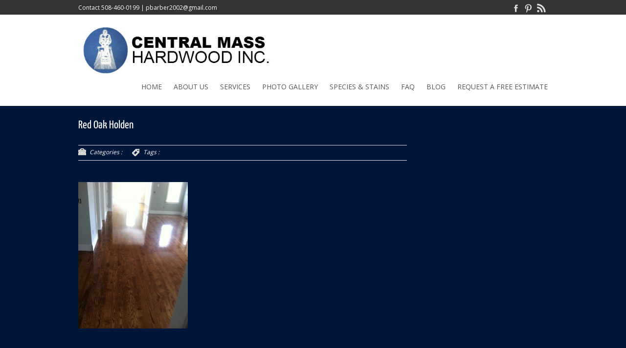

--- FILE ---
content_type: text/html; charset=UTF-8
request_url: https://www.centralmasshardwood.com/red-oak-floor-install-in-holden-ma/46897056-79a3-4e37-b7a0-82cd83bf95f4/
body_size: 8515
content:
<!DOCTYPE html PUBLIC "-//W3C//DTD XHTML 1.0 Transitional//EN" "http://www.w3.org/TR/xhtml1/DTD/xhtml1-transitional.dtd">
<html dir="ltr" lang="en-US" prefix="og: https://ogp.me/ns#">
<head>
<meta charset="UTF-8" />
<meta name="viewport" content="width=device-width, initial-scale=1.0" />


		<!-- All in One SEO 4.8.1.1 - aioseo.com -->
		<title>Red Oak Holden | Central Mass Hardwood Inc.</title>
	<meta name="description" content="After staining" />
	<meta name="robots" content="max-image-preview:large" />
	<meta name="author" content="CMHardwood"/>
	<meta name="google-site-verification" content="R6eZ76tqQC_JAQ6Z7ptOzER6JKilZGAFX-mp9hx5xQ" />
	<meta name="msvalidate.01" content="E56757812928101FDE7ECFDD93AEEDA2" />
	<link rel="canonical" href="https://www.centralmasshardwood.com/red-oak-floor-install-in-holden-ma/46897056-79a3-4e37-b7a0-82cd83bf95f4/" />
	<meta name="generator" content="All in One SEO (AIOSEO) 4.8.1.1" />
		<meta property="og:locale" content="en_US" />
		<meta property="og:site_name" content="Central Mass Hardwood Inc. | Hardwood Flooring Installation, Refinishing &amp; Custom Designs" />
		<meta property="og:type" content="article" />
		<meta property="og:title" content="Red Oak Holden | Central Mass Hardwood Inc." />
		<meta property="og:description" content="After staining" />
		<meta property="og:url" content="https://www.centralmasshardwood.com/red-oak-floor-install-in-holden-ma/46897056-79a3-4e37-b7a0-82cd83bf95f4/" />
		<meta property="article:published_time" content="2014-06-04T13:55:12+00:00" />
		<meta property="article:modified_time" content="2018-09-25T20:00:11+00:00" />
		<meta name="twitter:card" content="summary" />
		<meta name="twitter:title" content="Red Oak Holden | Central Mass Hardwood Inc." />
		<meta name="twitter:description" content="After staining" />
		<script type="application/ld+json" class="aioseo-schema">
			{"@context":"https:\/\/schema.org","@graph":[{"@type":"BreadcrumbList","@id":"https:\/\/www.centralmasshardwood.com\/red-oak-floor-install-in-holden-ma\/46897056-79a3-4e37-b7a0-82cd83bf95f4\/#breadcrumblist","itemListElement":[{"@type":"ListItem","@id":"https:\/\/www.centralmasshardwood.com\/#listItem","position":1,"name":"Home","item":"https:\/\/www.centralmasshardwood.com\/","nextItem":{"@type":"ListItem","@id":"https:\/\/www.centralmasshardwood.com\/red-oak-floor-install-in-holden-ma\/46897056-79a3-4e37-b7a0-82cd83bf95f4\/#listItem","name":"Red Oak Holden"}},{"@type":"ListItem","@id":"https:\/\/www.centralmasshardwood.com\/red-oak-floor-install-in-holden-ma\/46897056-79a3-4e37-b7a0-82cd83bf95f4\/#listItem","position":2,"name":"Red Oak Holden","previousItem":{"@type":"ListItem","@id":"https:\/\/www.centralmasshardwood.com\/#listItem","name":"Home"}}]},{"@type":"ItemPage","@id":"https:\/\/www.centralmasshardwood.com\/red-oak-floor-install-in-holden-ma\/46897056-79a3-4e37-b7a0-82cd83bf95f4\/#itempage","url":"https:\/\/www.centralmasshardwood.com\/red-oak-floor-install-in-holden-ma\/46897056-79a3-4e37-b7a0-82cd83bf95f4\/","name":"Red Oak Holden | Central Mass Hardwood Inc.","description":"After staining","inLanguage":"en-US","isPartOf":{"@id":"https:\/\/www.centralmasshardwood.com\/#website"},"breadcrumb":{"@id":"https:\/\/www.centralmasshardwood.com\/red-oak-floor-install-in-holden-ma\/46897056-79a3-4e37-b7a0-82cd83bf95f4\/#breadcrumblist"},"author":{"@id":"https:\/\/www.centralmasshardwood.com\/author\/cmhardwood\/#author"},"creator":{"@id":"https:\/\/www.centralmasshardwood.com\/author\/cmhardwood\/#author"},"datePublished":"2014-06-04T13:55:12+00:00","dateModified":"2018-09-25T20:00:11+00:00"},{"@type":"Organization","@id":"https:\/\/www.centralmasshardwood.com\/#organization","name":"Central Mass Hardwood Inc.","description":"Hardwood Flooring Installation, Refinishing & Custom Designs","url":"https:\/\/www.centralmasshardwood.com\/"},{"@type":"Person","@id":"https:\/\/www.centralmasshardwood.com\/author\/cmhardwood\/#author","url":"https:\/\/www.centralmasshardwood.com\/author\/cmhardwood\/","name":"CMHardwood","image":{"@type":"ImageObject","@id":"https:\/\/www.centralmasshardwood.com\/red-oak-floor-install-in-holden-ma\/46897056-79a3-4e37-b7a0-82cd83bf95f4\/#authorImage","url":"https:\/\/secure.gravatar.com\/avatar\/af5ba14497b47c410bdfee86819bbbd8?s=96&d=mm&r=g","width":96,"height":96,"caption":"CMHardwood"}},{"@type":"WebSite","@id":"https:\/\/www.centralmasshardwood.com\/#website","url":"https:\/\/www.centralmasshardwood.com\/","name":"Central Mass Hardwood Inc.","description":"Hardwood Flooring Installation, Refinishing & Custom Designs","inLanguage":"en-US","publisher":{"@id":"https:\/\/www.centralmasshardwood.com\/#organization"}}]}
		</script>
		<!-- All in One SEO -->


            <script data-no-defer="1" data-ezscrex="false" data-cfasync="false" data-pagespeed-no-defer data-cookieconsent="ignore">
                var ctPublicFunctions = {"_ajax_nonce":"de7ad18c0d","_rest_nonce":"9b82dd2586","_ajax_url":"\/wp-admin\/admin-ajax.php","_rest_url":"https:\/\/www.centralmasshardwood.com\/wp-json\/","data__cookies_type":"none","data__ajax_type":"rest","data__bot_detector_enabled":"1","data__frontend_data_log_enabled":1,"cookiePrefix":"","wprocket_detected":false,"host_url":"www.centralmasshardwood.com","text__ee_click_to_select":"Click to select the whole data","text__ee_original_email":"The original one is","text__ee_got_it":"Got it","text__ee_blocked":"Blocked","text__ee_cannot_connect":"Cannot connect","text__ee_cannot_decode":"Can not decode email. Unknown reason","text__ee_email_decoder":"CleanTalk email decoder","text__ee_wait_for_decoding":"The magic is on the way, please wait for a few seconds!","text__ee_decoding_process":"Decoding the contact data, let us a few seconds to finish."}
            </script>
        
            <script data-no-defer="1" data-ezscrex="false" data-cfasync="false" data-pagespeed-no-defer data-cookieconsent="ignore">
                var ctPublic = {"_ajax_nonce":"de7ad18c0d","settings__forms__check_internal":"0","settings__forms__check_external":"0","settings__forms__force_protection":"0","settings__forms__search_test":"1","settings__data__bot_detector_enabled":"1","settings__sfw__anti_crawler":0,"blog_home":"https:\/\/www.centralmasshardwood.com\/","pixel__setting":"3","pixel__enabled":true,"pixel__url":null,"data__email_check_before_post":"1","data__email_check_exist_post":"1","data__cookies_type":"none","data__key_is_ok":true,"data__visible_fields_required":true,"wl_brandname":"Anti-Spam by CleanTalk","wl_brandname_short":"CleanTalk","ct_checkjs_key":"e3b1104519536168fcd4710b125c8ce7c086761cbf84346d9103c7e894246abd","emailEncoderPassKey":"74ef1bc28a34be5438b0e1798bbcd0fe","bot_detector_forms_excluded":"W10=","advancedCacheExists":true,"varnishCacheExists":false,"wc_ajax_add_to_cart":false}
            </script>
        <link rel='dns-prefetch' href='//moderate.cleantalk.org' />
<link rel='dns-prefetch' href='//s.w.org' />
<link rel="alternate" type="application/rss+xml" title="Central Mass Hardwood Inc. &raquo; Feed" href="https://www.centralmasshardwood.com/feed/" />
<link rel="alternate" type="application/rss+xml" title="Central Mass Hardwood Inc. &raquo; Comments Feed" href="https://www.centralmasshardwood.com/comments/feed/" />
<link rel="alternate" type="application/rss+xml" title="Central Mass Hardwood Inc. &raquo; Red Oak Holden Comments Feed" href="https://www.centralmasshardwood.com/red-oak-floor-install-in-holden-ma/46897056-79a3-4e37-b7a0-82cd83bf95f4/feed/" />
<link rel='stylesheet' id='formidable-css'  href='https://www.centralmasshardwood.com/wp-content/plugins/formidable/css/formidableforms.css?ver=4161422' type='text/css' media='all' />
<link rel='stylesheet' id='wp-block-library-css'  href='https://www.centralmasshardwood.com/wp-includes/css/dist/block-library/style.min.css?ver=5.4.18' type='text/css' media='all' />
<link rel='stylesheet' id='cleantalk-public-css-css'  href='https://www.centralmasshardwood.com/wp-content/plugins/cleantalk-spam-protect/css/cleantalk-public.min.css?ver=6.55_1746539073' type='text/css' media='all' />
<link rel='stylesheet' id='cleantalk-email-decoder-css-css'  href='https://www.centralmasshardwood.com/wp-content/plugins/cleantalk-spam-protect/css/cleantalk-email-decoder.min.css?ver=6.55_1746539073' type='text/css' media='all' />
<link rel='stylesheet' id='cpsh-shortcodes-css'  href='https://www.centralmasshardwood.com/wp-content/plugins/column-shortcodes//assets/css/shortcodes.css?ver=1.0.1' type='text/css' media='all' />
<link rel='stylesheet' id='foobox-free-min-css'  href='https://www.centralmasshardwood.com/wp-content/plugins/foobox-image-lightbox/free/css/foobox.free.min.css?ver=2.7.34' type='text/css' media='all' />
<link rel='stylesheet' id='slb_core-css'  href='https://www.centralmasshardwood.com/wp-content/plugins/simple-lightbox/client/css/app.css?ver=2.9.4' type='text/css' media='all' />
<link rel='stylesheet' id='main-style-css'  href='https://www.centralmasshardwood.com/wp-content/themes/cubby/style.css?ver=5.4.18' type='text/css' media='' />
<link rel='stylesheet' id='media-style-css'  href='https://www.centralmasshardwood.com/wp-content/themes/cubby/media.css?ver=5.4.18' type='text/css' media='' />
<link rel='stylesheet' id='Yanone-Kaffeesatz-css'  href='https://fonts.googleapis.com/css?family=Yanone+Kaffeesatz&#038;ver=5.4.18' type='text/css' media='' />
<link rel='stylesheet' id='Open-Sans-css'  href='https://fonts.googleapis.com/css?family=Open+Sans&#038;ver=5.4.18' type='text/css' media='' />
<script type='text/javascript' src='https://www.centralmasshardwood.com/wp-content/plugins/cleantalk-spam-protect/js/apbct-public-bundle.min.js?ver=6.55_1746539072'></script>
<script type='text/javascript' src='https://www.centralmasshardwood.com/wp-includes/js/jquery/jquery.js?ver=1.12.4-wp'></script>
<script type='text/javascript' src='https://www.centralmasshardwood.com/wp-includes/js/jquery/jquery-migrate.min.js?ver=1.4.1'></script>
<script type='text/javascript'>
/* Run FooBox FREE (v2.7.34) */
var FOOBOX = window.FOOBOX = {
	ready: true,
	disableOthers: false,
	o: {wordpress: { enabled: true }, captions: { dataTitle: ["captionTitle","title"], dataDesc: ["captionDesc","description"] }, rel: '', excludes:'.fbx-link,.nofoobox,.nolightbox,a[href*="pinterest.com/pin/create/button/"]', affiliate : { enabled: false }, error: "Could not load the item"},
	selectors: [
		".foogallery-container.foogallery-lightbox-foobox", ".foogallery-container.foogallery-lightbox-foobox-free", ".gallery", ".wp-block-gallery", ".wp-caption", ".wp-block-image", "a:has(img[class*=wp-image-])", ".foobox"
	],
	pre: function( $ ){
		// Custom JavaScript (Pre)
		
	},
	post: function( $ ){
		// Custom JavaScript (Post)
		
		// Custom Captions Code
		
	},
	custom: function( $ ){
		// Custom Extra JS
		
	}
};
</script>
<script type='text/javascript' src='https://www.centralmasshardwood.com/wp-content/plugins/foobox-image-lightbox/free/js/foobox.free.min.js?ver=2.7.34'></script>
<script type='text/javascript' src='https://www.centralmasshardwood.com/wp-content/themes/cubby/js/cubby.js?ver=5.4.18'></script>
<link rel='https://api.w.org/' href='https://www.centralmasshardwood.com/wp-json/' />
<link rel="EditURI" type="application/rsd+xml" title="RSD" href="https://www.centralmasshardwood.com/xmlrpc.php?rsd" />
<meta name="generator" content="WordPress 5.4.18" />
<link rel='shortlink' href='https://www.centralmasshardwood.com/?p=222' />
<link rel="alternate" type="application/json+oembed" href="https://www.centralmasshardwood.com/wp-json/oembed/1.0/embed?url=https%3A%2F%2Fwww.centralmasshardwood.com%2Fred-oak-floor-install-in-holden-ma%2F46897056-79a3-4e37-b7a0-82cd83bf95f4%2F" />
<link rel="alternate" type="text/xml+oembed" href="https://www.centralmasshardwood.com/wp-json/oembed/1.0/embed?url=https%3A%2F%2Fwww.centralmasshardwood.com%2Fred-oak-floor-install-in-holden-ma%2F46897056-79a3-4e37-b7a0-82cd83bf95f4%2F&#038;format=xml" />
<!-- start Simple Custom CSS and JS -->
<style type="text/css">
/* Add your CSS code here.

For example:
.example {
    color: red;
}

For brushing up on your CSS knowledge, check out http://www.w3schools.com/css/css_syntax.asp

End of comment */ 
</style>
<!-- end Simple Custom CSS and JS -->
<!-- start Simple Custom CSS and JS -->
<style type="text/css">
/* Add your CSS code here.

For example:
.example {
    color: red;
}

For brushing up on your CSS knowledge, check out http://www.w3schools.com/css/css_syntax.asp

End of comment */ 






</style>
<!-- end Simple Custom CSS and JS -->
<!-- start Simple Custom CSS and JS -->
<style type="text/css">
.callfooter {
	display: none;
}

@media screen and (max-width: 500px) {
	.callfooter a {
		font-size: 25px;
		text-align: center !important;
		width: 100%;
		font-family: sans-serif;
		font-weight: 600;
		position: relative;
	}
	
	.callfooter {
		display: block;
		position: fixed;
		bottom: 0;
		z-index: 111;
		background: #ffffff;
		color: #001638;
		width: 100%;
		height: 50px;
		border-top-left-radius: 10px;
		border-top-right-radius: 10px;
padding-top: 10px;
		text-align: center !important;
		border: 3px solid #ffffff;
		border-bottom: 0;
	}
	
	.callfooter {
		display: block;
	}
}
</style>
<!-- end Simple Custom CSS and JS -->
<!-- Google Tag Manager -->
<script>(function(w,d,s,l,i){w[l]=w[l]||[];w[l].push({'gtm.start':
new Date().getTime(),event:'gtm.js'});var f=d.getElementsByTagName(s)[0],
j=d.createElement(s),dl=l!='dataLayer'?'&l='+l:'';j.async=true;j.src=
'https://www.googletagmanager.com/gtm.js?id='+i+dl;f.parentNode.insertBefore(j,f);
})(window,document,'script','dataLayer','GTM-KR7HCM3');</script>
<!-- End Google Tag Manager -->
		<!-- Google tag (gtag.js) -->
<script async src="https://www.googletagmanager.com/gtag/js?id=G-XSMD8D0SKC"></script>
<script>
  window.dataLayer = window.dataLayer || [];
  function gtag(){dataLayer.push(arguments);}
  gtag('js', new Date());

  gtag('config', 'G-XSMD8D0SKC');
</script>

<div class="callfooter"> <a href="tel:508-460-0199" onclick="ga('send', 'event', 'button', 'click', 'phone');"><span class="number">Call Now: 508-460-0199!</a></div>

<script type="application/ld+json">
{
  "@context": "https://schema.org",
  "@type": "GeneralContractor",
  "name": "Central Mass Hardwood Inc.",
  "image": "https://www.centralmasshardwood.com/wp-content/uploads/2018/01/621.jpeg",
  "@id": "",
  "url": "https://www.centralmasshardwood.com/",
  "telephone": "(508) 460-0199",
  "address": {
    "@type": "PostalAddress",
    "streetAddress": "40 Goodale St.",
    "addressLocality": "Marlborough",
    "addressRegion": "MA",
    "postalCode": "01752",
    "addressCountry": "US"
  },
  "geo": {
    "@type": "GeoCoordinates",
    "latitude": 42.37361840000001,
    "longitude": -71.5021124
  },
  "openingHoursSpecification": {
    "@type": "OpeningHoursSpecification",
    "dayOfWeek": [
      "Monday",
      "Tuesday",
      "Wednesday",
      "Thursday",
      "Friday"
    ],
    "opens": "08:00",
    "closes": "18:00"
  },
  "sameAs": [
    "https://www.facebook.com/centralmasshardwood/",
    "https://twitter.com/CMassHardwood"
  ]
}
</script>

<meta name="google-site-verification" content="3R6eZ76tqQC_JAQ6Z7ptOzER6JKilZGAFX-mp9hx5xQ" />
	<meta name="google-site-verification" content="ECDfAhuvNWAViYmw71C1N6Cel1vQCvi0Yn33eFmU8hY" />
	
<!-- Google tag (gtag.js) -->
<script async src="https://www.googletagmanager.com/gtag/js?id=G-XSMD8D0SKC"></script>
<script>
  window.dataLayer = window.dataLayer || [];
  function gtag(){dataLayer.push(arguments);}
  gtag('js', new Date());

  gtag('config', 'G-XSMD8D0SKC');
</script>
 <style type='text/css'>
 .nav_menu ul:first-child > li > a > span{font-family: arial; font-size:16px; font-style: bold; color:#0a0a0a;font-weight:bold}.header .top2{background:url(https://unitedstateswebmarketing.com/laccrocher/wp-content/uploads/2014/04/cropped-Untitled.png) repeat;}
.header .top2 .site-name,.header .top2 .tagline{ display:none;}
body .breadcrumb{ background:#001638;}
.post-content {font-family: arial; font-size:26px; font-style: normal; color:#ffffff;font-weight:normal;}.footer .footer-content{ background:#969696;}
.footer .footer-content{ color:#555555;}
body div.main_content,body div.container{width:960px;}</style>
 
 <style type='text/css'>.box-nav.breadcrumb {
    display: none;
}

body{margin:0px;}
.header .top2 {
    background: white;
}


.column {
float: left;
width: 49%;
margin: 2px;
}

/* Clear floats after the columns */
.row:after {
    content: "";
    display: table;
    clear: both;
}</style><link rel="icon" href="https://www.centralmasshardwood.com/wp-content/uploads/2014/05/cmhardwood-logo-resized.jpg" type="image/x-icon"><style type="text/css" id="custom-background-css">
body.custom-background { background-color: #001638; }
</style>
	<link rel="icon" href="https://www.centralmasshardwood.com/wp-content/uploads/2014/04/cropped-central-MA-hardwood-Inc-32x32.jpg" sizes="32x32" />
<link rel="icon" href="https://www.centralmasshardwood.com/wp-content/uploads/2014/04/cropped-central-MA-hardwood-Inc-192x192.jpg" sizes="192x192" />
<link rel="apple-touch-icon" href="https://www.centralmasshardwood.com/wp-content/uploads/2014/04/cropped-central-MA-hardwood-Inc-180x180.jpg" />
<meta name="msapplication-TileImage" content="https://www.centralmasshardwood.com/wp-content/uploads/2014/04/cropped-central-MA-hardwood-Inc-270x270.jpg" />
<style id="sccss">.customfloorrow h2 { display:flex; height:100%; width:100%; justify-content:center; align-items:center; background:rgba(0,0,0,0.35); }
.customfloorrow div { padding:0; }


.page-id-356 .content_right.right {
    display: none;
}

.left-sidebar, .content_left {
    width: 70%!important;
}

.page-id-356 .left-sidebar, .content_left {
    width: 100%;
}

.page-id-356 .wp-block-social-links.is-style-logos-only .wp-social-link svg {
    width: 50px;
    height: 50px;
    margin-left: -12px;
}

.homebx {
    max-width: 950px;
    margin-left: auto;
    margin-right: auto;
    padding-top: 35px;
    padding-bottom: 45px;
}
.homebx h1 {margin-bottom:5px;}

.home .columns1 {
    display: none;
}

a.btnhome {
    background: transparent;
    color: white;
    padding: 10px 15px;
    border: solid white 2px;
}

a.btnhome:hover {
    background: white;
    color: black;
    padding: 10px 15px;
    border: solid white 2px;
}

.new_sap {
    background-color: #e8e8e8;
    border-radius: 10px;
    padding: 40px;
	margin-top: 15px;}

.new_sap ul {
text-align: center;
    column-count: 2;
    font-size: 22px;
	line-height: 27px;}

.customfloors {
	font-size: 14px;
	margin-top: 20px;
}

.customfloorcolumn {
   float: left;
    width: 33%;
    margin: 10px;
    margin-top: 20px;
    height: 180px;
}

.customfloorrow {
    display: flex;
    justify-content: center;
}
	
.customfloorcolumn {
        background-size: cover;
    background-repeat: no-repeat;
    background-position: center;
    background-color: #aaa;
    padding: 10px;
    display: flex;
    align-items: center;
    justify-content: center;
}

.customfloorcolumn h2 {
    margin: 0;
    font-size: 25px;
  }</style></head>
<body class="attachment attachment-template-default single single-attachment postid-222 attachmentid-222 attachment-jpeg custom-background">
<div class="header">
  <div class="top">
    <div class="container">
      <div class="contact left">
		  Contact <a href="tel:5084600199" style="color:#fff">508-460-0199</a> | <a href="mailto:pbarber2002@gmail.com" style="color:#fff">pbarber2002@gmail.com</a>
              </div>
      <div class="follow right"> <ul class="follow"><li><a href="https://www.facebook.com/pages/Central-Mass-Hardwood-Inc/434440740019147" target="_blank" title="Facebook"><img src="https://www.centralmasshardwood.com/wp-content/themes/cubby/images/social/facebook.png" /></a></li><li><a href="http://www.pinterest.com/cmasshardwood/" target="_blank" title="Pinterest"><img src="https://www.centralmasshardwood.com/wp-content/themes/cubby/images/social/pinterest.png" /></a></li><li><a href="https://www.instagram.com/centralmasshardwood/?hl=en" target="_blank" title="Rss"><img src="https://www.centralmasshardwood.com/wp-content/themes/cubby/images/social/rss.png" /></a></li></ul> </div>
    </div>
  </div>
  <div class="top2">
    <div class="container">

      <div class="logo left"><a href="https://www.centralmasshardwood.com/">
                <img src="https://www.centralmasshardwood.com/wp-content/uploads/2014/04/central-MA-hardwood-Inc.jpg" alt="Central Mass Hardwood Inc." />
                </a><span class="tagline">Hardwood Flooring Installation, Refinishing &amp; Custom Designs</span></div>
      <div class="nav_menu menu-main-menu-container">
<ul id="menu-main" class="main-nav"><li id="menu-item-83" class="menu-item menu-item-type-post_type menu-item-object-page menu-item-home menu-item-83"><a href="https://www.centralmasshardwood.com/"><span>Home</span></a></li>
<li id="menu-item-80" class="menu-item menu-item-type-post_type menu-item-object-page menu-item-has-children menu-item-80"><a href="https://www.centralmasshardwood.com/about-us/"><span>About Us</span></a>
<ul class="sub-menu">
	<li id="menu-item-3163" class="menu-item menu-item-type-post_type menu-item-object-page menu-item-3163"><a href="https://www.centralmasshardwood.com/service-area/"><span>Service Areas</span></a></li>
	<li id="menu-item-3403" class="menu-item menu-item-type-post_type menu-item-object-page menu-item-3403"><a href="https://www.centralmasshardwood.com/big-project/"><span>Big Projects</span></a></li>
	<li id="menu-item-1046" class="menu-item menu-item-type-post_type menu-item-object-page menu-item-1046"><a href="https://www.centralmasshardwood.com/employment-opportunities-at-central-mass-hardwood/"><span>Employment Opportunities</span></a></li>
</ul>
</li>
<li id="menu-item-81" class="menu-item menu-item-type-post_type menu-item-object-page menu-item-has-children menu-item-81"><a href="https://www.centralmasshardwood.com/services/"><span>Services</span></a>
<ul class="sub-menu">
	<li id="menu-item-166" class="menu-item menu-item-type-post_type menu-item-object-page menu-item-166"><a href="https://www.centralmasshardwood.com/installation/"><span>Installation</span></a></li>
	<li id="menu-item-165" class="menu-item menu-item-type-post_type menu-item-object-page menu-item-165"><a href="https://www.centralmasshardwood.com/repair/"><span>Repairs</span></a></li>
	<li id="menu-item-164" class="menu-item menu-item-type-post_type menu-item-object-page menu-item-164"><a href="https://www.centralmasshardwood.com/refinishingstaining/"><span>Refinishing &#038; Staining</span></a></li>
	<li id="menu-item-3203" class="menu-item menu-item-type-post_type menu-item-object-page menu-item-3203"><a href="https://www.centralmasshardwood.com/custom-flooring/"><span>Custom Hardwood Floors</span></a></li>
</ul>
</li>
<li id="menu-item-3417" class="menu-item menu-item-type-post_type menu-item-object-page menu-item-has-children menu-item-3417"><a href="https://www.centralmasshardwood.com/central-mass-hardwood-gallery/"><span>Photo Gallery</span></a>
<ul class="sub-menu">
	<li id="menu-item-3421" class="menu-item menu-item-type-post_type menu-item-object-page menu-item-3421"><a href="https://www.centralmasshardwood.com/red-oak-gallery/"><span>Red Oak Flooring</span></a></li>
	<li id="menu-item-3424" class="menu-item menu-item-type-post_type menu-item-object-page menu-item-3424"><a href="https://www.centralmasshardwood.com/photos-of-white-oak-flooring/"><span>White Oak Flooring</span></a></li>
	<li id="menu-item-3431" class="menu-item menu-item-type-post_type menu-item-object-page menu-item-3431"><a href="https://www.centralmasshardwood.com/pine-hardwood-flooring-gallery/"><span>Pine Hardwood Flooring</span></a></li>
	<li id="menu-item-3428" class="menu-item menu-item-type-post_type menu-item-object-page menu-item-3428"><a href="https://www.centralmasshardwood.com/miscellaneous-hardwood-flooring/"><span>Unique Hardwood Flooring</span></a></li>
</ul>
</li>
<li id="menu-item-77" class="menu-item menu-item-type-post_type menu-item-object-page menu-item-77"><a href="https://www.centralmasshardwood.com/species-stains/"><span>Species &#038; Stains</span></a></li>
<li id="menu-item-78" class="menu-item menu-item-type-post_type menu-item-object-page menu-item-78"><a href="https://www.centralmasshardwood.com/faq/"><span>FAQ</span></a></li>
<li id="menu-item-82" class="menu-item menu-item-type-post_type menu-item-object-page current_page_parent menu-item-82"><a href="https://www.centralmasshardwood.com/blog/"><span>Blog</span></a></li>
<li id="menu-item-76" class="menu-item menu-item-type-post_type menu-item-object-page menu-item-76"><a href="https://www.centralmasshardwood.com/contact-us/"><span>Request A Free Estimate</span></a></li>
</ul>      </div>
    </div>
  </div>
</div>
<!--header-->
<div class="box-nav breadcrumb"><div class="container"><div class="crumb"><p class="breadcrumb"><a href="https://www.centralmasshardwood.com">Home</a><span class="arrow"> &raquo; </span><a href="https://www.centralmasshardwood.com/category/new-construction/">New Construction</a><span class="arrow"> &raquo; </span><a href="https://www.centralmasshardwood.com/red-oak-floor-install-in-holden-ma/" rel="prev">Red Oak Floor Install in Holden, MA</a> <span class="arrow"> &raquo; </span><span class='current_crumb'>Red Oak Holden </span></p></div><div class="input hidden cubby-searchform"><form action="https://www.centralmasshardwood.com/" id="cse-search-box"><input type="text" value="Search" onFocus="if(this.value=='Search'){this.value=''}" id="s" onBlur="if(this.value==''){this.value='Search'}" name="s" class="search_r_text"><input type="submit" name="sa" class="search-btn" value=""></form></div> <div class="clear"></div></div></div><div id="post-222" class="clear post-222 attachment type-attachment status-inherit hentry">
<div class="main_content">
<div class="content_left left">
	<div class="post_author_timeline">

<div class="blog_content_container">

<div class="blog_content">
<h1 class="sidebar-titile"><a href="https://www.centralmasshardwood.com/red-oak-floor-install-in-holden-ma/46897056-79a3-4e37-b7a0-82cd83bf95f4/" title="" >Red Oak Holden</a></h1>
<div class="blog-info">
<div class="blog-calendar">Categories : </div>
<div class="blog-author">Tags : </div>

<div class="clear"></div>
</div>

  <div class="post-content">
<p class="attachment"><a href="https://www.centralmasshardwood.com/wp-content/uploads/2014/06/46897056-79A3-4E37-B7A0-82CD83BF95F4.jpg" data-slb-active="1" data-slb-asset="1366153598" data-slb-internal="0" data-slb-group="222"><img width="224" height="300" src="https://www.centralmasshardwood.com/wp-content/uploads/2014/06/46897056-79A3-4E37-B7A0-82CD83BF95F4-224x300.jpg" class="attachment-medium size-medium" alt="red oak floor after staining" srcset="https://www.centralmasshardwood.com/wp-content/uploads/2014/06/46897056-79A3-4E37-B7A0-82CD83BF95F4-224x300.jpg 224w, https://www.centralmasshardwood.com/wp-content/uploads/2014/06/46897056-79A3-4E37-B7A0-82CD83BF95F4-764x1024.jpg 764w, https://www.centralmasshardwood.com/wp-content/uploads/2014/06/46897056-79A3-4E37-B7A0-82CD83BF95F4.jpg 956w" sizes="(max-width: 224px) 100vw, 224px" /></a></p>
</div>
<div class="comment-wrapper">
<!-- You can start editing here. -->


			<!-- If comments are open, but there are no comments. -->

	 


<div id="respond" class="respondbg">

<p>You must be <a href="https://www.centralmasshardwood.com/wp-login.php?redirect_to=https%3A%2F%2Fwww.centralmasshardwood.com%2Fred-oak-floor-install-in-holden-ma%2F46897056-79a3-4e37-b7a0-82cd83bf95f4%2F">logged in</a> to post a comment.</p>
</div>

</div>
</div>
<div class="clear"></div>
</div>


</div>
	
</div>
<div class="content_right right">
</div>
<div class="clear"></div>
</div>
</div>
<div class="footer">
  <div class="footer-content">
    <div class="container">
      <div class="columns3 left">
       <div id="text-3" class="widget widget_text"><div class="footer-title"><h3 class="">Contact Us</h3></div>			<div class="textwidget"><p>Central Mass Hardwood Inc.<br />
40 Goodale St.<br />
Marlborough, MA 01752<br />
<a href="tel:508-460-0199" onclick="ga('send', 'event', 'call', 'click', 'contact');">(508) 460-0199</a><br />
<a href= "mailto: pbarber2002@gmail.com" > pbarber2002@gmail.com </a><br />
www.centralmasshardwood.com<br />
<a href="https://www.expertise.com/ma/boston/hardwood-floor-refinishing#provider2"><img style="width:200px; display:block;" width="200" height="160" src="https://www.CENTRALMASSHARDWOOD.COM/wp-content/uploads/2016/11/expertise-award.png"></a></p>
</div>
		<span class="seperator extralight-border"></span></div>      </div>
      <div class="columns3 left">
      <div id="custom_html-3" class="widget_text widget widget_custom_html"><div class="footer-title"><h3 class="">Follow Us!</h3></div><div class="textwidget custom-html-widget"><div> <ul class="follow"><li><a href="https://www.facebook.com/pages/Central-Mass-Hardwood-Inc/434440740019147" target="_blank" title="Facebook" rel="noopener noreferrer"><img src="https://www.centralmasshardwood.com/wp-content/themes/cubby/images/social/facebook.png"></a></li><li><a href="https://twitter.com/cmasshardwood" target="_blank" title="Twitter" rel="noopener noreferrer"><img src="https://www.centralmasshardwood.com/wp-content/themes/cubby/images/social/twitter.png"></a></li><li><a href="http://www.pinterest.com/cmasshardwood/" target="_blank" title="Pinterest" rel="noopener noreferrer"><img src="https://www.centralmasshardwood.com/wp-content/themes/cubby/images/social/pinterest.png"></a></li></ul> </div></div><span class="seperator extralight-border"></span></div><div id="text-7" class="widget widget_text"><div class="footer-title"><h3 class="">REVIEW US ON GOOGLE BELOW</h3></div>			<div class="textwidget"></div>
		<span class="seperator extralight-border"></span></div><div id="custom_html-2" class="widget_text widget widget_custom_html"><div class="textwidget custom-html-widget">

<table style="width: 181px;" cellpadding="0" cellspacing="0"><tr><td><a href="https://g.page/r/CazSz7UPezZFEBM/review" target="_blank" rel="noopener noreferrer"><img src="https://www.centralmasshardwood.com/wp-content/uploads/2020/01/shutterstock_275974145.jpg" alt="Google Review" border="0" /></a></td></tr><tr><td align="center" style="font-family: arial, sans-serif; font-size: 11px; border: none; padding: 5px;"><a href="https://www.google.com/search?q=central+mass+hardwood&rlz=1C1CHBH_enUS801US801&oq=central+mass+hardwood&aqs=chrome..69i57j0l3j69i60l4.5904j1j7&sourceid=chrome&ie=UTF-8#lrd=0x89e38b8a8acef619:0x45367b0fb5cfd2ac,3,,,">Marlborough Carpet & Flooring</a></td></tr></table>
</div><span class="seperator extralight-border"></span></div>      </div>
      <div class="columns3 left last">
        <div id="text-6" class="widget widget_text"><div class="footer-title"><h3 class="">See Us On Pintrest</h3></div>			<div class="textwidget"><a data-pin-do="embedUser" href="http://www.pinterest.com/cmasshardwood/"data-pin-scale-width="80" data-pin-scale-height="100" data-pin-board-width="400">Visit Central Mass Hardwood Inc.'s profile on Pinterest.</a><!-- Please call pinit.js only once per page --><script type="text/javascript" async src="//assets.pinterest.com/js/pinit.js"></script></div>
		<span class="seperator extralight-border"></span></div>      </div>
    </div>
	<div class="clear"></div>
  </div>
  <div class="copyright">
    <div class="container">
      <div class="left wordpress"> Copyright &copy; 2025 <a href="https://www.centralmasshardwood.com/">Central Mass Hardwood Inc.</a>, All Rights Reserved <br />
	        <div class="right footer-menu">
<ul id="menu-footer" class="footer-nav"><li class="menu-item menu-item-type-post_type menu-item-object-page menu-item-home menu-item-83"><a href="https://www.centralmasshardwood.com/"><span>Home</span></a></li>
<li class="menu-item menu-item-type-post_type menu-item-object-page menu-item-has-children menu-item-80"><a href="https://www.centralmasshardwood.com/about-us/"><span>About Us</span></a></li>
<li class="menu-item menu-item-type-post_type menu-item-object-page menu-item-has-children menu-item-81"><a href="https://www.centralmasshardwood.com/services/"><span>Services</span></a></li>
<li class="menu-item menu-item-type-post_type menu-item-object-page menu-item-has-children menu-item-3417"><a href="https://www.centralmasshardwood.com/central-mass-hardwood-gallery/"><span>Photo Gallery</span></a></li>
<li class="menu-item menu-item-type-post_type menu-item-object-page menu-item-77"><a href="https://www.centralmasshardwood.com/species-stains/"><span>Species &#038; Stains</span></a></li>
<li class="menu-item menu-item-type-post_type menu-item-object-page menu-item-78"><a href="https://www.centralmasshardwood.com/faq/"><span>FAQ</span></a></li>
<li class="menu-item menu-item-type-post_type menu-item-object-page current_page_parent menu-item-82"><a href="https://www.centralmasshardwood.com/blog/"><span>Blog</span></a></li>
<li class="menu-item menu-item-type-post_type menu-item-object-page menu-item-76"><a href="https://www.centralmasshardwood.com/contact-us/"><span>Request A Free Estimate</span></a></li>
</ul> </div>
    </div>
	<div class="clear"></div>
  </div>
</div>
<!-- Google Tag Manager (noscript) -->
<noscript><iframe src="https://www.googletagmanager.com/ns.html?id=GTM-KR7HCM3"
height="0" width="0" style="display:none;visibility:hidden"></iframe></noscript>
<!-- End Google Tag Manager (noscript) -->
		<script type='text/javascript' src='https://moderate.cleantalk.org/ct-bot-detector-wrapper.js?ver=6.55'></script>
<script type='text/javascript' src='https://www.centralmasshardwood.com/wp-content/plugins/simple-lightbox/client/js/prod/lib.core.js?ver=2.9.4'></script>
<script type='text/javascript' src='https://www.centralmasshardwood.com/wp-content/plugins/simple-lightbox/client/js/prod/lib.view.js?ver=2.9.4'></script>
<script type='text/javascript' src='https://www.centralmasshardwood.com/wp-content/plugins/simple-lightbox/themes/baseline/js/prod/client.js?ver=2.9.4'></script>
<script type='text/javascript' src='https://www.centralmasshardwood.com/wp-content/plugins/simple-lightbox/themes/default/js/prod/client.js?ver=2.9.4'></script>
<script type='text/javascript' src='https://www.centralmasshardwood.com/wp-content/plugins/simple-lightbox/template-tags/item/js/prod/tag.item.js?ver=2.9.4'></script>
<script type='text/javascript' src='https://www.centralmasshardwood.com/wp-content/plugins/simple-lightbox/template-tags/ui/js/prod/tag.ui.js?ver=2.9.4'></script>
<script type='text/javascript' src='https://www.centralmasshardwood.com/wp-content/plugins/simple-lightbox/content-handlers/image/js/prod/handler.image.js?ver=2.9.4'></script>
<script type="text/javascript" id="slb_footer">/* <![CDATA[ */if ( !!window.jQuery ) {(function($){$(document).ready(function(){if ( !!window.SLB && SLB.has_child('View.init') ) { SLB.View.init({"ui_autofit":true,"ui_animate":true,"slideshow_autostart":true,"slideshow_duration":"6","group_loop":true,"ui_overlay_opacity":"0.8","ui_title_default":false,"theme_default":"slb_default","ui_labels":{"loading":"Loading","close":"Close","nav_next":"Next","nav_prev":"Previous","slideshow_start":"Start slideshow","slideshow_stop":"Stop slideshow","group_status":"Item %current% of %total%"}}); }
if ( !!window.SLB && SLB.has_child('View.assets') ) { {$.extend(SLB.View.assets, {"1366153598":{"id":222,"type":"image","internal":true,"source":"https:\/\/www.centralmasshardwood.com\/wp-content\/uploads\/2014\/06\/46897056-79A3-4E37-B7A0-82CD83BF95F4.jpg","title":"Red Oak Holden","caption":"After staining","description":""}});} }
/* THM */
if ( !!window.SLB && SLB.has_child('View.extend_theme') ) { SLB.View.extend_theme('slb_baseline',{"name":"Baseline","parent":"","styles":[{"handle":"base","uri":"https:\/\/www.centralmasshardwood.com\/wp-content\/plugins\/simple-lightbox\/themes\/baseline\/css\/style.css","deps":[]}],"layout_raw":"<div class=\"slb_container\"><div class=\"slb_content\">{{item.content}}<div class=\"slb_nav\"><span class=\"slb_prev\">{{ui.nav_prev}}<\/span><span class=\"slb_next\">{{ui.nav_next}}<\/span><\/div><div class=\"slb_controls\"><span class=\"slb_close\">{{ui.close}}<\/span><span class=\"slb_slideshow\">{{ui.slideshow_control}}<\/span><\/div><div class=\"slb_loading\">{{ui.loading}}<\/div><\/div><div class=\"slb_details\"><div class=\"inner\"><div class=\"slb_data\"><div class=\"slb_data_content\"><span class=\"slb_data_title\">{{item.title}}<\/span><span class=\"slb_group_status\">{{ui.group_status}}<\/span><div class=\"slb_data_desc\">{{item.description}}<\/div><\/div><\/div><div class=\"slb_nav\"><span class=\"slb_prev\">{{ui.nav_prev}}<\/span><span class=\"slb_next\">{{ui.nav_next}}<\/span><\/div><\/div><\/div><\/div>"}); }if ( !!window.SLB && SLB.has_child('View.extend_theme') ) { SLB.View.extend_theme('slb_default',{"name":"Default (Light)","parent":"slb_baseline","styles":[{"handle":"base","uri":"https:\/\/www.centralmasshardwood.com\/wp-content\/plugins\/simple-lightbox\/themes\/default\/css\/style.css","deps":[]}]}); }})})(jQuery);}/* ]]> */</script>
<script type="text/javascript" id="slb_context">/* <![CDATA[ */if ( !!window.jQuery ) {(function($){$(document).ready(function(){if ( !!window.SLB ) { {$.extend(SLB, {"context":["public","user_guest"]});} }})})(jQuery);}/* ]]> */</script>
</body></html>

--- FILE ---
content_type: text/css
request_url: https://www.centralmasshardwood.com/wp-content/themes/cubby/style.css?ver=5.4.18
body_size: 7543
content:
/*
Theme Name: Cubby
Theme URI: http://www.mageewp.com/cubby-theme.html
Description: Cubby is an elegant, black & white, responsive WordPress theme for small business. It comes with customizable header, custom widget, widgetized footer and sidebar, jQuery Nivo Slider, puchase button, and features section. The theme also has an extensive admin panel which contains color selector, fonts selector, background image uploader and so on.
Version: 1.0.7
Author: Magee
Author URI: http://www.mageewp.com
License: GNU General Public License
License URI: http://www.gnu.org/licenses/gpl-2.0.html
Tags: one-column, dark, light, gray, responsive-layout, custom-background, custom-header, custom-colors, custom-menu, theme-options, right-sidebar

Cubby Wordpress Theme has been created by mageewp.com, Copyright 2014 WordPress.org.
Cubby Wordpress theme is released under the terms of GNU GPL.
*/
body {
	font-family:'Open Sans',sans-serif;
	font-size:12px;
	line-height:22px;
	color:#555;
	background:#fff;
}
body,div,dl,dt,dd,ul,ol,li,h1,h2,h3,h4,h5,h6,pre,form,fieldset,input,textarea,p,blockquote,th,td {
	margin:0;
	padding:0;
	-webkit-text-size-adjust:none;
	color:#ffffff;
}
h1,h2,h3,h4,h5,h6 {
	font-weight:normal;
	color:#ffffff;
}
ol,ul {
	list-style:none;
}
a {
	text-decoration:none;
	color:#555;
	outline:none;
}
.main_content a {
	text-decoration:none;
	color: #0095ff;
	outline:none;
}

a:hover {
	text-decoration:none;
}
img {
	border:0px;
	vertical-align:middle;
	max-width:100%;
}
.clear {
	clear:both;
}
.left {
	float:left;
}
.right {
	float:right;
}
.center {
	text-align:center;
}
h1 {
	font-size:2em;
	line-height:28px;
}
h2 {
	font-size:22px;
	line-height:30px;
}
h3 {
	font-size:18px;
	line-height:26px;
}
h4 {
	font-size:16px;
}
h5 {
	font-size:14px;
	line-height:22px;
}
h6 {
	font-size:13px;
	line-height:20px;
}
.d-block {
	display:block;
	font-size:12px;
}
.title h3 {
	font-size:32px;
	line-height:28px;
	margin:25px 0;
	font-family:"Yanone Kaffeesatz","Helvetica Neue",Helvetica,Verdana,sans-serif;
}
.header {
	}.center-content,.footer {
	margin-top:20px;
}
.site-name {
	font-family:'Yanone Kaffeesatz',sans-serif;
	display:block;
	font-size:32px;
	color:#333;
}
.top {
	height:20px;
	background:#333333;
	padding:5px 0;
	color:#ccc;
}
.container {
	width:960px;
	margin:0 auto;
}
ul.follow li {
	list-style:none;
	display:inline-block;
}
.follow a {
	padding:0 3px;
}
.top2 {
	display:inline-block;
	width:100%;
	min-height:60px;
	background:#cccccc;
	padding:20px 0 0;
}
.top2 .container {
	min-height:60px;
}
.logo {
	width:400px;
}
.nav_menu {
	display:inline;
}
.nav_menu ul {
	float:right;
}
.nav_menu li {
	float:left;
	padding:10px 0 0 24px;
	position:relative;
	height:50px;
}
.nav_menu li a {
	height:47px;
	display:block;
	color:#555;
}
.nav_menu li li a {
	height:20px;
}
.nav_menu li li {
	height:25px;
	padding:3px 5%;
	display:inline;
	width:90%;
}
.nav_menu li li:hover {
	background:#CCCCCC;
}
.nav_menu li li:hover > a {
	color:#333;
}
.nav_menu .current-menu-parent  a,
.nav_menu .current-post-ancestor  a,
.nav_menu .current-menu-item a,
.nav_menu .current_page_item a {
	border-bottom:3px solid #000;
}
.nav_menu .current-menu-parent ul li a,
.nav_menu .current-post-ancestor  ul li a,
.nav_menu .current-menu-item  ul li a,
.nav_menu .current_page_item  ul li a {
	border-bottom:none;
}
.nav_menu li .current-menu-parent,
.nav_menu li .current-post-ancestor,
.nav_menu li .current-menu-item,
.nav_menu li .current_page_item {
	background:#CCCCCC;
}
.nav_menu li .current-menu-parent > a,
.nav_menu li .current-post-ancestor > a,
.nav_menu li .current-menu-item > a,
.nav_menu li .current_page_item > a {
	color:#333;
	border-bottom:none;
}
.nav_menu .sub-menu,.nav_menu .children {
	display:none;
}
.nav_menu li a {
	font-size:14px;
	text-transform:uppercase;
}
.nav_menu li li a {
	font-size:12px;
	font-weight:normal;
	color:#eee;
}
.nav_menu ul ul {
	width:250px;
	position:absolute;
	background:#333;
	top:100%;
	z-index:99999;
}
.nav_menu ul ul ul {
	top:0;
	left:100%;
}
.slogan-box {
	background:#333333;
	padding:15px 0px;
}
.client-says {
	background:url(images/client-says.png) no-repeat;
	width:98px;
	height:57px;
	font-family:'Yanone Kaffeesatz','Helvetica Neue',Helvetica,Verdana,sans-serif;
	font-size:24px;
	padding:20px 7px 0;
	color:#666;
}
.slogan-right {
	color:#FFFFFF;
	width:83%;
}
.arrow a {
	display:block;
	padding:10px 0;
	outline:none;
}
.box-nav {
	color:#777;
	border-bottom:1px solid #DFDFDF;
	padding:20px 0 5px 0;
}
.p-t-b25 {
	padding:25px 0;
}
.crumb {
	color:#999;
	overflow:hidden;
	float:left;
}
.input {
	float:right;
	background:white;
	width:250px;
	height:27px;
	border:1px solid #E0E0E0;
	overflow:hidden;
	box-shadow:0 2px 3px #f5f5f5 inset;
}
.search_r_text {
	width:215px;
	height:22px;
	margin-top:1px;
	background:none !important;
	margin-left:5px;
	padding:0;
	border:0;
	line-height:24px;
	float:left;
	color:#a9b3c0;
}
.search-btn {
	background:url(images/search.png) no-repeat 0 3px;
	width:22px;
	height:25px;
	border:none;
	cursor:pointer;
	float:left;
}
button,
input,
select,
textarea {
	font-size: 100%;
	margin: 0;
	max-width: 100%;
	vertical-align: baseline;
    color: black;
}
.banner {
	margin:0 auto;
}
.home .banner {
	margin-bottom:-20px;
}
.columns-3 {
	width:36%;
	padding-right:4%;
}
.columns-31 {
	width:60%;
}
.last {
	padding-right:0 !important;
	border:0px;
}
ul.news-content li {
	overflow:hidden;
}
ul.news-content li .img {
	float:left;
	text-align:center;
	padding-top:5px;
	padding-right:20px;
}
ul.news-content h4 {
	font-size:14px;
}
.p-128 {
	padding-left:128px;
	padding-top:0px;
}
.purchase {
	background:#3c71a6;
	border:1px solid #dfdfdf;
	padding:16px 0px 20px 0;
	text-align:center;
	font-size:32px;
	margin:60px 0;
	line-height:36px;
	font-family:"Yanone Kaffeesatz","Helvetica Neue",Helvetica,Verdana,sans-serif;
	letter-spacing:1px;
}
.features li {
	height:100%;
	float:left;
	padding-right:2.3%;
}
.arrow-top {
	display:table-cell;
	vertical-align:middle;
	padding-top:60px;
	width:4%;
}
.partners-content {
	width:92%;
	overflow:hidden;
}
#partners-slider .item {
	margin:10px;
	-webkit-border-radius:3px;
	-moz-border-radius:3px;
	border-radius:3px;
	text-align:center;
}
.footer {
	margin-top:80px;
}
.footer-content {
	background:#CCCCCC;
	padding:40px 0;
}
.columns3 {
	width:31.9%;
	padding-right:20px;
}
.footer-title {
	font:italic bold 30px/20px Georgia,Verdana,Helvetica,sans-serif;
	font-size:30px;
	margin-bottom:30px;
}
.footer-menu {
	margin-top:12px;
}
.footer-menu ul li {
	display:inline-block;
	list-style:none;
	float:left;
}
.footer-menu ul li:after {
	content:" | ";
}
.footer-menu ul li:last-child:after {
	content:"";
}
.copyright {
	background:#333333;
	padding:12px 0;
	min-height:50px;
}
.wordpress {
	color:#999;
}
.wordpress a {
	color:#FFFFFF;
}
.footer-menu a {
	color:#FFFFFF;
	padding:0px 10px;
}
/*blog*/
.left-sidebar p,.content_left p {
	margin:1.5em 0;
}
.left-sidebar,.content_left {
	width:70%;
}
.post-title {
	margin-top:30px;
	font-family:"Yanone Kaffeesatz","Helvetica Neue",Helvetica,Verdana,sans-serif;
}
.blog_left p {
	margin:0.9em 0;
}
.sidebar-titile {
	font-family:"Yanone Kaffeesatz","Helvetica Neue",Helvetica,Verdana,sans-serif;
	font-size:2em;
	min-height:1em;
	padding:6px 0 26px 0;
}
.sidebar-titile a {
	color:#FFFFFF;
}
.post-date * {
	display:block;
	line-height:1.5em;
}
.post-date {
	font-style:italic;
	position:absolute;
	text-align:center;
	z-index:1;
}
.post-date strong {
	background:#001638;
	font-size:1.5em;
	font-weight:normal;
	letter-spacing:-0.1em;
	position:relative;
	z-index:2;
}
.post-date em {
	background:#001638;
	font-size:1.5em;
	top:9px;
}
.blog_item {
	background:url(images/sidebar-line.jpg) repeat-y 22px 0;
}
.blog_item_content {
	width:85%;
	margin-left:100px;
}
.post-edit-link {
	background:-moz-linear-gradient(center top,#FFFFFF,#F8F8F8 1px,#F1F1F1) repeat scroll 0 0 rgba(0,0,0,0);
	border:1px solid #DDDDDD;
	color:#555555;
	border-radius:5px;
	box-shadow:0 1px 1px rgba(0,0,0,0.2);
	font-size:14px;
	font-weight:bold;
	height:32px;
	line-height:32px;
	padding:0 10px;
	text-align:center;
	text-shadow:1px 1px 0 rgba(255,255,255,0.3);
	display:inline-block;
	margin:0 15px 15px 0;
}
body .full-width {
	width:100%;
}
.title_h2 {
	font-size:28px;
	line-height:1.1em;
	margin-bottom:10px;
	border-bottom:1px solid #CCCCCC;
}
.blog-info {
	border-bottom:1px solid #dfdfdf;
	border-top:1px solid #dfdfdf;
	min-height:30px;
	margin-bottom:20px;
}
.post .blog-info {
	border-top:0px;
}
.blog-calendar {
	background:url(images/category.png) no-repeat 0px 6px;
}
.blog-calendar {
	line-height:28px;
	font-style:italic;
	padding-left:23px;
	float:left;
}
.blog-author {
	background:url(images/tags.png) no-repeat 0px 6px;
}
.blog-author {
	line-height:28px;
	font-style:italic;
	float:left;
	margin-left:20px;
	padding-left:23px;
}
.blog-comment {
	background:url(images/comment.png) no-repeat 0px 6px;
}
.blog-comment {
	eight:30px;
	font-style:italic;
	line-height:28px;
	float:right;
	padding-left:21px;
}
.blog-comment a {
	color:#FF0000
}
.blog-item1-image {
	margin:20px 0px;
}
.read-more {
	margin-bottom:50px;
}
.read-more a {
	color:#FF0000;
}
.contact {
	}.comments-img img {
	float:left;
}
.comments-img .text {
	padding-left:65px;
}
.post-date {
	display:block;
	position:relative;
	font-style:italic;
	text-align:center;
	z-index:1;
	float:left;
}
#comment-input {
	color:#00CCCC!important;
}
.input-name {
	border:1px solid #555;
	width:27%;
	font-size:13px;
	color:#6abb9e;
	-webkit-box-shadow:inset 0 1px 5px rgba(0,0,0,0.1);
	-moz-box-shadow:inset 0 1px 5px rgba(0,0,0,0.1);
	box-shadow:inset 0 1px 5px rgba(0,0,0,0.1);
	padding:8px 2%;
	float:left;
	margin:3%  2% 3% 0;
}
.textarea-comment {
	border:1px solid #555;
	width:96.3%;
	height:150px;
	font-size:13px;
	color:#6abb9e;
	-webkit-box-shadow:inset 0 1px 5px rgba(0,0,0,0.1);
	-moz-box-shadow:inset 0 1px 5px rgba(0,0,0,0.1);
	box-shadow:inset 0 1px 5px rgba(0,0,0,0.1);
	padding:8px 11px;
}
.but {
	background:#333333;
	border-radius:2px;
	border:0px;
	padding:5px 10px;
	margin:20px 0px;
	text-transform:uppercase;
	font-size:16px;
	color:#FFFFFF;
	display:block;
}
/**Comments**/
.comment-wrapper {
	clear:both;
	margin-top:40px;
}
.comment-wrapper h3#comments {
	adding:8px 0px 10px 0;
	border-bottom:1px solid #c7c7c7;
	margin:30px 0px 15px 0px;
	padding-bottom:10px;
	font-family:"Yanone Kaffeesatz","Helvetica Neue",Helvetica,Verdana,sans-serif;
}
.comment-wrapper .upcomment {
	margin-bottom:10px;
}
div.children {
	margin-top:10px;
}
#thecomments li.comment {
	clear:both;
	zoom:1;
}
.comment .children li.comment {
	margin-left:58px;
	border-top:1px dashed #aaa;
	margin-top:10px;
	padding-top:20px;
}
.comment.depth-2 .children li.comment {
	margin-left:42px;
}
.comment .comment-avatar {
	float:left;
	height:48px;
	width:48px;
	margin-right:10px;
}
.comment .comment-meta {
	font-size:11px;
	color:#bbb;
}
.comment .comment-author a {
	color:#0063DC;
}
.comment .comment-author .commentmetadata a {
	color:#666!important;
}
.comment.depth-1 {
	margin-bottom:35px;
}
.comment.depth-2 .comment-avatar,.comment.depth-2 .comment-avatar img {
	height:38px;
	width:38px;
	margin-right:10px;
}
.comment.depth-1 .comment-info {
	margin-left:58px;
	border-bottom:1px dashed #ccc;
}
.comment-info p {
	margin:0.3em 0!important;
}
.comment.depth-2 .comment-info {
	margin-left:42px;
}
.comment .reply-quote {
	float:right;
	filter:alpha(opacity=0);
	height:20px;
}
.comment .reply-quote a {
	background:url(images/reply.png) no-repeat;
	text-indent:-9999px;
	display:inline-block;
	float:left;
	width:20px;
	height:20px;
	margin-right:10px;
	outline:none;
}
.comment-reply-title {
	font-family:"Yanone Kaffeesatz","Helvetica Neue",Helvetica,Verdana,sans-serif;
}
#respond h3 {
	border-bottom:1px dashed #AAAAAA;
	margin-bottom:15px;
	padding-bottom:5px;
}
.comment_text img {
	max-width:100%;
}
#welcome {
	height:50px;
}
.comment_text .fn {
	text-align:right;
	color:#aaa;
}
#commentnavi {
	height:30px;
	line-height:20px;
}
.navigation a,.navigation .page-numbers {
	display:inline-block;
	zoom:1;
	padding:0 4px;
	border:1px solid #eee;
}
.page-numbers.current {
	font-weight:bold;
	color:#000;
}
.navigation a:hover {
	background:#000;
	color:#fff;
}
.navigation .pages {
	padding:2px 0 2px 18px;
}
.comment_text p {
	margin:0px!important;
}
.p_b10 {
	padding-bottom:10px;
}
#commentform input[text] {
	color:#00CCCC!important;
}
.input-name {
	border:1px solid #555;
	width:26.9%;
	font-size:13px;
	color:#666;
	-webkit-box-shadow:inset 0 1px 5px rgba(0,0,0,0.1);
	-moz-box-shadow:inset 0 1px 5px rgba(0,0,0,0.1);
	box-shadow:inset 0 1px 5px rgba(0,0,0,0.1);
	padding:8px 2%;
	float:left;
	margin:3%  2% 3% 0;
}
.textarea-comment {
	border:1px solid #555;
	width:95%;
	height:150px;
	font-size:13px;
	color:#666;
	-webkit-box-shadow:inset 0 1px 5px rgba(0,0,0,0.1);
	-moz-box-shadow:inset 0 1px 5px rgba(0,0,0,0.1);
	box-shadow:inset 0 1px 5px rgba(0,0,0,0.1);
	padding:8px 11px;
}
.form-submit #submit {
	float:right;
	background:#333;
	border-radius:5px;
	border:0px;
	padding:10px;
	margin:20px 0px;
	text-transform:uppercase;
	font-size:16px;
	color:#FFFFFF;
	display:block;
	cursor:pointer;
}
.comment-wrapper .comment-info ul {
	list-style:square  !important;
}
.comment-wrapper .comment-info ol {
	list-style:decimal !important;
}
.comment-info ul li ul li,.comment-info ol li ol li {
	margin-left:20px;
}
.commentlist li {
	list-style:none!important;
}
/*widget*/
.right-sidebar,.content_right {
	width:26%;
}
.widgettitle {
	font-family:"Yanone Kaffeesatz","Helvetica Neue",Helvetica,Verdana,sans-serif;
	font-size:22px;
	line-height:40px;
	border-bottom:1px solid #ccc;
	margin-bottom:5px;
}
.post-widget {
	margin-top:10px;
}
.post-widget li {
	padding:5px 0px;
}
.patt {
	font-size:14px;
	text-align:center;
	position:relative;
	z-index:99;
	color:#555;
}
.patt a,.patt span {
	padding:8px;
	height:25px;
	line-height:25px;
	display:inline-block;
	text-align:center;
	border-color:inherit;
	color:inherit;
	margin-right:5px;
}
.patt a {
	color:red;
	text-decoration:underline;
}
.p-404 {
	width:673px;
	height:403px;
	display:inline-block;
}
.p-404 img {
	padding:240px 210px;
}
.main_content {
	margin:20px auto 0;
}
.slogan,.slogan li {
	height:70px;
	overflow:hidden;
}
/* 
 * 	Core Owl Carousel CSS File
 *	v1.24
 */
/* clearfix */
.owl-carousel .owl-wrapper:after {
	content:".";
	display:block;
	clear:both;
	visibility:hidden;
	line-height:0;
	height:0;
}
/* display none until init */
.owl-carousel {
	display:none;
	position:relative;
	width:100%;
	-ms-touch-action:pan-y;
}
.owl-carousel .owl-wrapper {
	display:none;
	position:relative;
	-webkit-transform:translate3d(0px,0px,0px);
}
.owl-carousel .owl-wrapper-outer {
	overflow:hidden;
	position:relative;
	width:100%;
}
.owl-carousel .owl-wrapper-outer.autoHeight {
	-webkit-transition:height 500ms ease-in-out;
	-moz-transition:height 500ms ease-in-out;
	-ms-transition:height 500ms ease-in-out;
	-o-transition:height 500ms ease-in-out;
	transition:height 500ms ease-in-out;
}
.owl-carousel .owl-item {
	float:left;
}
.owl-controls .owl-page,.owl-controls .owl-buttons div {
	cursor:pointer;
	display:inline-block;
}
.owl-controls {
	-webkit-user-select:none;
	-khtml-user-select:none;
	-moz-user-select:none;
	-ms-user-select:none;
	user-select:none;
	-webkit-tap-highlight-color:rgba(0,0,0,0);
}
/* mouse grab icon */
.grabbing {
	cursor:url(images/grabbing.png) 8 8,move;
}
/* fix */
.owl-carousel  .owl-wrapper,.owl-carousel  .owl-item {
	-webkit-backface-visibility:hidden;
	-moz-backface-visibility:hidden;
	-ms-backface-visibility:hidden;
	-webkit-transform:translate3d(0,0,0);
	-moz-transform:translate3d(0,0,0);
	-ms-transform:translate3d(0,0,0);
}
/* CSS3 Transitions */
.owl-origin {
	-webkit-perspective:1200px;
	-webkit-perspective-origin-x:50%;
	-webkit-perspective-origin-y:50%;
	-moz-perspective:1200px;
	-moz-perspective-origin-x:50%;
	-moz-perspective-origin-y:50%;
	perspective:1200px;
}
/* fade */
.owl-fade-out {
	z-index:10;
	-webkit-animation:fadeOut .7s both ease;
	-moz-animation:fadeOut .7s both ease;
	animation:fadeOut .7s both ease;
}
.owl-fade-in {
	-webkit-animation:fadeIn .7s both ease;
	-moz-animation:fadeIn .7s both ease;
	animation:fadeIn .7s both ease;
}
/* backSlide */
.owl-backSlide-out {
	-webkit-animation:backSlideOut 1s both ease;
	-moz-animation:backSlideOut 1s both ease;
	animation:backSlideOut 1s both ease;
}
.owl-backSlide-in {
	-webkit-animation:backSlideIn 1s both ease;
	-moz-animation:backSlideIn 1s both ease;
	animation:backSlideIn 1s both ease;
}
/* goDown */
.owl-goDown-out {
	-webkit-animation:scaleToFade .7s ease both;
	-moz-animation:scaleToFade .7s ease both;
	animation:scaleToFade .7s ease both;
}
.owl-goDown-in {
	-webkit-animation:goDown .6s ease both;
	-moz-animation:goDown .6s ease both;
	animation:goDown .6s ease both;
}
/* scaleUp */
.owl-fadeUp-in {
	-webkit-animation:scaleUpFrom .5s ease both;
	-moz-animation:scaleUpFrom .5s ease both;
	animation:scaleUpFrom .5s ease both;
}
.owl-fadeUp-out {
	-webkit-animation:scaleUpTo .5s ease both;
	-moz-animation:scaleUpTo .5s ease both;
	animation:scaleUpTo .5s ease both;
}
/* Keyframes */
/*empty*/
@-webkit-keyframes empty {
	0% {
	opacity:1
}
}@-moz-keyframes empty {
	0% {
	opacity:1
}
}@keyframes empty {
	0% {
	opacity:1
}
}@-webkit-keyframes fadeIn {
	0% {
	opacity:0;
}
100% {
	opacity:1;
}
}@-moz-keyframes fadeIn {
	0% {
	opacity:0;
}
100% {
	opacity:1;
}
}@keyframes fadeIn {
	0% {
	opacity:0;
}
100% {
	opacity:1;
}
}@-webkit-keyframes fadeOut {
	0% {
	opacity:1;
}
100% {
	opacity:0;
}
}@-moz-keyframes fadeOut {
	0% {
	opacity:1;
}
100% {
	opacity:0;
}
}@keyframes fadeOut {
	0% {
	opacity:1;
}
100% {
	opacity:0;
}
}@-webkit-keyframes backSlideOut {
	25% {
	opacity:.5;
	-webkit-transform:translateZ(-500px);
}
75% {
	opacity:.5;
	-webkit-transform:translateZ(-500px) translateX(-200%);
}
100% {
	opacity:.5;
	-webkit-transform:translateZ(-500px) translateX(-200%);
}
}@-moz-keyframes backSlideOut {
	25% {
	opacity:.5;
	-moz-transform:translateZ(-500px);
}
75% {
	opacity:.5;
	-moz-transform:translateZ(-500px) translateX(-200%);
}
100% {
	opacity:.5;
	-moz-transform:translateZ(-500px) translateX(-200%);
}
}@keyframes backSlideOut {
	25% {
	opacity:.5;
	transform:translateZ(-500px);
}
75% {
	opacity:.5;
	transform:translateZ(-500px) translateX(-200%);
}
100% {
	opacity:.5;
	transform:translateZ(-500px) translateX(-200%);
}
}@-webkit-keyframes backSlideIn {
	0%,25% {
	opacity:.5;
	-webkit-transform:translateZ(-500px) translateX(200%);
}
75% {
	opacity:.5;
	-webkit-transform:translateZ(-500px);
}
100% {
	opacity:1;
	-webkit-transform:translateZ(0) translateX(0);
}
}@-moz-keyframes backSlideIn {
	0%,25% {
	opacity:.5;
	-moz-transform:translateZ(-500px) translateX(200%);
}
75% {
	opacity:.5;
	-moz-transform:translateZ(-500px);
}
100% {
	opacity:1;
	-moz-transform:translateZ(0) translateX(0);
}
}@keyframes backSlideIn {
	0%,25% {
	opacity:.5;
	transform:translateZ(-500px) translateX(200%);
}
75% {
	opacity:.5;
	transform:translateZ(-500px);
}
100% {
	opacity:1;
	transform:translateZ(0) translateX(0);
}
}@-webkit-keyframes scaleToFade {
	to {
	opacity:0;
	-webkit-transform:scale(.8);
}
}@-moz-keyframes scaleToFade {
	to {
	opacity:0;
	-moz-transform:scale(.8);
}
}@keyframes scaleToFade {
	to {
	opacity:0;
	transform:scale(.8);
}
}@-webkit-keyframes goDown {
	from {
	-webkit-transform:translateY(-100%);
}
}@-moz-keyframes goDown {
	from {
	-moz-transform:translateY(-100%);
}
}@keyframes goDown {
	from {
	transform:translateY(-100%);
}
}@-webkit-keyframes scaleUpFrom {
	from {
	opacity:0;
	-webkit-transform:scale(1.5);
}
}@-moz-keyframes scaleUpFrom {
	from {
	opacity:0;
	-moz-transform:scale(1.5);
}
}@keyframes scaleUpFrom {
	from {
	opacity:0;
	transform:scale(1.5);
}
}@-webkit-keyframes scaleUpTo {
	to {
	opacity:0;
	-webkit-transform:scale(1.5);
}
}@-moz-keyframes scaleUpTo {
	to {
	opacity:0;
	-moz-transform:scale(1.5);
}
}@keyframes scaleUpTo {
	to {
	opacity:0;
	transform:scale(1.5);
}
}
.owl-theme .owl-controls {
	margin-top:10px;
	text-align:center;
}
/* Styling Next and Prev buttons */
.owl-theme .owl-controls .owl-buttons i {
	color:#FFF;
	display:inline-block;
	zoom:1;
	*display:inline;
	/*IE7 life-saver */
	margin:5px;
	padding:3px 10px;
	font-size:12px;
	-webkit-border-radius:30px;
	-moz-border-radius:30px;
	border-radius:30px;
	/*background:#869791;
	*/
	filter:Alpha(Opacity=50);
	/*IE7 fix*/
	opacity:0.5;
}
/* Clickable class fix problem with hover on touch devices */
/* Use it for non-touch hover action */
.owl-theme .owl-controls.clickable .owl-buttons div:hover {
	filter:Alpha(Opacity=100);
	/*IE7 fix*/
	opacity:1;
	text-decoration:none;
}
/* Styling Pagination*/

.owl-theme .owl-controls .owl-page {
	display:inline-block;
	zoom:1;
	*display:inline;
	/*IE7 life-saver */
}
.owl-theme .owl-controls .owl-page span {
	display:block;
	width:12px;
	height:12px;
	margin:5px 7px;
	filter:Alpha(Opacity=50);
	/*IE7 fix*/
	opacity:0.5;
	-webkit-border-radius:20px;
	-moz-border-radius:20px;
	border-radius:20px;
	background:#869791;
}
.owl-theme .owl-controls .owl-page.active span,.owl-theme .owl-controls.clickable .owl-page:hover span {
	filter:Alpha(Opacity=100);
	/*IE7 fix*/
	opacity:1;
}
/* If PaginationNumbers is true */

.owl-theme .owl-controls .owl-page span.owl-numbers {
	height:auto;
	width:auto;
	color:#FFF;
	padding:2px 10px;
	font-size:12px;
	-webkit-border-radius:30px;
	-moz-border-radius:30px;
	border-radius:30px;
}
/* preloading images */
.owl-item.loading {
	min-height:150px;
	background:url(images/AjaxLoader.gif) no-repeat center center
}
#feature-slider .owl-controls .owl-prev {
	float:left;
	width:30px;
}
#feature-slider .owl-controls .owl-prev i {
	background:url(images/small-arrow-left.png) no-repeat;
	height:15px;
	border-radius:0px;
}
#feature-slider .owl-controls .owl-next {
	float:right;
	width:30px;
}
#feature-slider .owl-controls .owl-next i {
	background:url(images/small-arrow-right.png) no-repeat;
	height:15px;
	border-radius:0px;
}
#feature-slider .carousel_item_title {
	line-height:15px;
}
/* The Nivo Slider styles */
.nivoSlider {
	position:relative;
	width:100%;
	height:auto;
	overflow:hidden;
}
.nivoSlider img {
	position:absolute;
	top:0px;
	left:0px;
	max-width:none;
}
.nivo-main-image {
	display:block !important;
	position:relative !important;
	width:100% !important;
}
/* If an image is wrapped in a link */
.nivoSlider a.nivo-imageLink {
	position:absolute;
	top:0px;
	left:0px;
	width:100%;
	height:100%;
	border:0;
	padding:0;
	margin:0;
	z-index:6;
	display:none;
	background:white;
	filter:alpha(opacity=0);
	opacity:0;
}
/* The slices and boxes in the Slider */
.nivo-slice {
	display:block;
	position:absolute;
	z-index:5;
	height:100%;
	top:0;
}
.nivo-box {
	display:block;
	position:absolute;
	z-index:5;
	overflow:hidden;
}
.nivo-box img {
	display:block;
}
/* Caption styles */
.nivo-caption {
	position:absolute;
	left:0px;
	bottom:0px;
	background:#000;
	color:#fff;
	width:100%;
	z-index:8;
	padding:5px 10px;
	opacity:0.8;
	overflow:hidden;
	display:none;
	-moz-opacity:0.8;
	filter:alpha(opacity=8);
	-webkit-box-sizing:border-box;
	/* Safari/Chrome,other WebKit */
	-moz-box-sizing:border-box;
	/* Firefox,other Gecko */
	box-sizing:border-box;
	/* Opera/IE 8+ */
}
.nivo-caption p {
	padding:5px;
	margin:0;
}
.nivo-caption a {
	display:inline !important;
}
.nivo-html-caption {
	display:none;
}
/* Direction nav styles (e.g. Next & Prev) */
.nivo-directionNav a {
	position:absolute;
	top:45%;
	z-index:9;
	cursor:pointer;
}
.nivo-prevNav {
	left:0px;
}
.nivo-nextNav {
	right:0px;
}
/* Control nav styles (e.g. 1,2,3...) */
.nivo-controlNav {
	text-align:center;
	padding:15px 0;
}
.nivo-controlNav a {
	cursor:pointer;
}
.nivo-controlNav a.active {
	font-weight:bold;
}
#top-slider .nivo-prevNav {
	background:url(images/banner-left.png) no-repeat;
	height:64px;
	width:39px;
	left:45px;
	opacity:0;
}
#top-slider .nivo-nextNav {
	background:url(images/banner-right.png) no-repeat;
	height:64px;
	width:39px;
	right:45px;
	opacity:0;
}
#top-slider:hover .nivo-prevNav,#top-slider:hover .nivo-nextNav {
	opacity:1;
}
.widget {
	margin-bottom:20px;
}
.widget select {
	width:100%;
	max-height:100%;
	height:25px;
	margin:10px 0;
}
.widget ul li .image {
	float:left;
	height:50px;
	margin-right:20px;
	margin-top:5px;
	width:60px;
}
.widget ul li .post-holder {
	display:inline;
}
.widget ul li .post-holder .meta {
	color:#747474 !important;
	font-size:12px !important;
	margin:2px 0 0;
}
.widget .cubby-recent-post-widget ul li,.widget .cubby-popular-post-widget ul li {
	background:none repeat scroll 0 0 rgba(0,0,0,0);
	padding-left:5px;
}
.widget ul li {
	padding-bottom:5px;
}
.cubby-recent-post-widget ul li {
	padding:10px 0 5px 0;
}
.widget #searchform {
	background:none repeat scroll 0 0 #FFFFFF;
	border:1px solid #E0E0E0;
	box-shadow:0 2px 3px #F5F5F5 inset;
	display:inline-block;
	height:27px;
	margin:10px 0 0;
	overflow:hidden;
	width:230px;
}
.widget #searchform input#s {
	background:none repeat scroll 0 0 rgba(0,0,0,0) !important;
	border:0 none;
	height:22px;
	line-height:24px;
	margin-left:5px;
	margin-top:1px;
	padding:0;
	width:195px;
}
.widget #searchform input#searchsubmit {
	background:url("images/search.png") no-repeat scroll 0 4px rgba(0,0,0,0);
	border:medium none;
	cursor:pointer;
	float:right;
	height:25px;
	text-indent:-9999px;
	width:22px;
	outline:none;
}
.widget #searchform .screen-reader-text {
	display:none;
}
.widget  #wp-calendar {
	width:100%;
	margin-top:10px;
	background:#f5f5f5;
}
.widget  #wp-calendar #today {
	background:#A0A0A4;
}
.widget  #wp-calendar td {
	text-align:center;
}


.widget ul,
.widget ol {
	list-style-type: none;
	margin: 0;
	padding: 0;
}

.widget li {
	padding: 5px 0;
}

.widget .children li:last-child {
	padding-bottom: 0;
}

.widget li > ul,
.widget li > ol {
	margin-left: 20px;
}
/* RSS Widget */
.widget_rss .rss-date {
	display: block;
}

.widget_rss .rss-date,
.widget_rss li > cite {
	color: #a2a2a2;
}

/**
 * Galleries
 * ----------------------------------------------------------------------------
 */

.gallery {
	margin-bottom:20px;
	margin-left:-4px;
}
.gallery dl {
	margin:0;
}
.gallery:after {
	clear:both;
}
.gallery-item {
	float:left;
	margin:0 0px 4px 0;
	overflow:hidden;
	position:relative;
}
.gallery-columns-1.gallery-size-medium,.gallery-columns-1.gallery-size-thumbnail,.gallery-columns-2.gallery-size-thumbnail,.gallery-columns-3.gallery-size-thumbnail {
	/*display:table;
	*/
	margin:0 auto 20px;
}
.gallery-columns-1 .gallery-item,.gallery-columns-2 .gallery-item,.gallery-columns-3 .gallery-item {
	text-align:center;
}
.gallery-columns-4 .gallery-item {
	max-width:23%;
	max-width:-webkit-calc(25% - 4px);
	max-width:calc(25% - 4px);
}
.gallery-columns-5 .gallery-item {
	max-width:19%;
	max-width:-webkit-calc(20% - 4px);
	max-width:calc(20% - 4px);
}
.gallery-columns-6 .gallery-item {
	max-width:15%;
	max-width:-webkit-calc(16.7% - 4px);
	max-width:calc(16.7% - 4px);
}
.gallery-columns-7 .gallery-item {
	max-width:13%;
	max-width:-webkit-calc(14.28% - 4px);
	max-width:calc(14.28% - 4px);
}
.gallery-columns-8 .gallery-item {
	max-width:11%;
	max-width:-webkit-calc(12.5% - 4px);
	max-width:calc(12.5% - 4px);
}
.gallery-columns-9 .gallery-item {
	max-width:9%;
	max-width:-webkit-calc(11.1% - 4px);
	max-width:calc(11.1% - 4px);
}
.gallery-columns-1 .gallery-item:nth-of-type(1n),.gallery-columns-2 .gallery-item:nth-of-type(2n),.gallery-columns-3 .gallery-item:nth-of-type(3n),.gallery-columns-4 .gallery-item:nth-of-type(4n),.gallery-columns-5 .gallery-item:nth-of-type(5n),.gallery-columns-6 .gallery-item:nth-of-type(6n),.gallery-columns-7 .gallery-item:nth-of-type(7n),.gallery-columns-8 .gallery-item:nth-of-type(8n),.gallery-columns-9 .gallery-item:nth-of-type(9n) {
	margin-right:0;
}
.gallery-caption {
	background-color:rgba(0,0,0,0.7);
	box-sizing:border-box;
	color:#fff;
	font-size:14px;
	line-height:1.3;
	margin:0;
	max-height:50%;
	opacity:0;
	padding:2px 8px;
	position:absolute;
	bottom:0;
	left:0;
	text-align:left;
	-webkit-transition:opacity 400ms ease;
	transition:opacity 400ms ease;
	width:100%;
}
.gallery-caption:before {
	box-shadow:0 -10px 15px #000 inset;
	content:"";
	height:100%;
	min-height:49px;
	position:absolute;
	left:0;
	top:0;
	width:100%;
}
.gallery-item:hover .gallery-caption {
	opacity:1;
}
.gallery-columns-7 .gallery-caption,.gallery-columns-8 .gallery-caption,.gallery-columns-9 .gallery-caption {
	display:none;
}
/* Page links */
.page-links {
	clear:both;
	font-size:16px;
	font-style:italic;
	font-weight:normal;
	line-height:2.2;
	margin:20px 0;
	text-transform:uppercase;
}
.page-links a,.page-links > span {
	background:#fff;
	border:1px solid #fff;
	padding:3px 8px;
	text-decoration:none;
	border:1px solid #999;
}
.format-status .entry-content .page-links a,.format-gallery .entry-content .page-links a,.format-chat .entry-content .page-links a,.format-quote .entry-content .page-links a,.page-links a {
	background:#999;
	border:1px solid #999;
	color:#fff;
}
.format-gallery .entry-content .page-links a:hover,.format-audio .entry-content .page-links a:hover,.format-status .entry-content .page-links a:hover,.format-video .entry-content .page-links a:hover,.format-chat .entry-content .page-links a:hover,.format-quote .entry-content .page-links a:hover,.page-links a:hover {
	background:#fff;
	color:#999;
}
.format-status .entry-content .page-links > span,.format-quote .entry-content .page-links > span {
	background:none;
}
.page-links .page-links-title {
	background:transparent;
	border:none;
	margin-right:20px;
	padding:0;
}
/* html tags*/
.entry-meta {
	display:block;
	float:left;
	width:100%;
	padding:10px;
}
.tagcloud {
	margin-top:10px;
}
.tagcloud a {
	color:#555;
	padding:10px 8px 0 0;
}
.ajax_form input#sillver_username,.ajax_form input#sillver_email,.ajax_form input#sillver_subject,.ajax_form textarea {
	background:none repeat scroll 0 0 #FFFFFF;
	border:1px solid #E0E0E0;
	line-height:14px;
	padding:6px;
	vertical-align:middle;
	width:500px;
}
.ajax_form {
	padding:0px 20px 20px 0px;
}
.ajax_form label {
	padding-right:10px;
	width:60px;
	display:block;
	float:left;
}
.ajax_form li {
	list-style:none;
	padding:5px 0 5px 10px;
	width:600px;
}
fieldset {
	border:0px;
}
.button {
	cursor:pointer;
	border:0px;
}
.center .our_right {
	width:500px;
}
.bottom span a {
	color:#AEADAD;
}
.wp-caption {
	}.wp-caption-text {
	}.sticky {
	}.gallery-caption {
	}.alignright {
	}.alignleft {
	}.aligncenter {
	}.bypostauthor > .comment-body .fn:before {
	vertical-align:text-top;
}
img.size-full, img.size-large, img.wp-post-image{
  max-width:100%;
  height:auto;
}
.bypostauthor > .comment-body .fn:before,.error404 .page-title:before {
	-webkit-font-smoothing:antialiased;
	display:inline-block;
	font:normal 16px/1 Genericons;
	vertical-align:text-bottom;
}
.Featured_item {
	margin-bottom:20px;
}
address {
	font-style:italic;
	margin:0 0 24px;
}
abbr[title] {
	border-bottom:1px dotted;
}
b,strong {
	font-weight:bold;
}
dfn {
	font-style:italic;
}
mark {
	background:#ff0;
	color:#000;
}
p {
	margin:0 0 17px;
}
code,kbd,pre,samp {
	font-family:monospace,serif;
	font-size:14px;
	-webkit-hyphens:none;
	-moz-hyphens:none;
	-ms-hyphens:none;
	hyphens:none;
}
pre {
	background:#f5f5f5;
	color:#666;
	font-family:monospace;
	font-size:14px;
	margin:20px 0;
	overflow:auto;
	padding:20px;
	white-space:pre;
	white-space:pre-wrap;
	word-wrap:break-word;
}
blockquote,q {
	-webkit-hyphens:none;
	-moz-hyphens:none;
	-ms-hyphens:none;
	hyphens:none;
	quotes:none;
}
blockquote:before,blockquote:after,q:before,q:after {
	content:"";
	content:none;
}
blockquote {
	font-size:18px;
	font-style:italic;
	font-weight:300;
	margin:24px 40px;
}
blockquote blockquote {
	margin-right:0;
}
blockquote cite,blockquote small {
	font-size:14px;
	font-weight:normal;
	text-transform:uppercase;
}
blockquote em,blockquote i {
	font-style:normal;
	font-weight:300;
}
blockquote strong,blockquote b {
	font-weight:400;
}
small {
	font-size:smaller;
}
sub,sup {
	font-size:75%;
	line-height:0;
	position:relative;
	vertical-align:baseline;
}
sup {
	top:-0.5em;
}
sub {
	bottom:-0.25em;
}
dl {
	margin:0 20px;
}
dt {
	font-weight:bold;
}
dd {
	margin:0 0 20px;
}
td {
	border-top:1px solid #EDEDED;
	padding:6px;
}
del {
	color:#333333;
}
ins {
	background:none repeat scroll 0 0 #FFF9C0;
	text-decoration:none;
}
.wp-caption {
	max-width:100%;
}
.wp-caption .wp-caption-text,.entry-caption {
	font-size:12px;
	color:#595959;
	text-align:center;
	background:#F5F5F5;
	display:table;
	margin:5px auto 0;
	padding:5px 20px;
	border-radius:99px;
	-moz-border-radius:99px;
	-webkit-border-radius:99px;
}
.blog_content  embed,.blog_content  iframe,.blog_content  object,.blog_content  video {
	margin-bottom:1.71429rem;
}
.blog_content  dl,.comment-content dl {
	margin:0 1.71429rem;
}
.blog_content  dt,.comment-content dt {
	font-weight:bold;
	line-height:1.71429;
}
.blog_content  dd,.comment-content dd {
	line-height:1.71429;
	margin-bottom:1.71429rem;
}
.blog_content  table,.comment-content table {
	border:#dfdfdf solid 1px;
	color:#757575;
	font-size:0.857143rem;
	line-height:2;
	margin:0 0 1.71429rem;
	width:100%;
}
.blog_content  table caption,.comment-content table caption {
	font-size:1.14286rem;
	margin:1.71429rem 0;
}
.blog_content  td,.comment-content td {
	border-top:#dfdfdf solid 1px;
	border-left:#dfdfdf solid 1px;
	background-color:#fff;
	text-align:center;
	line-height:34px;
	padding:0px;
	padding:0px 20px
}
.blog_content  th,.comment-content th {
	padding:0px 20px;
	border-top:#dfdfdf solid 1px;
	line-height:34px;
}
thead th {
	border-top:0;
}
.alignleft {
	text-align:left;
	float:left;
	margin-right:10px;
}
.alignright {
	text-align:right;
	float:right;
	margin-left:10px;
}
.aligncenter {
	text-align:center;
}
img {
	max-width:100%;
}
.blog_content ul,.blog_content ol {
	margin-left:20px;
}
.blog_content ul li {
	line-height:30px;
	margin-right:40px;
	padding-left:5px;
}
.blog_content ul ul,.blog_content ol ol {
	margin-left:20px;
}
.blog_content ol li {
	list-style:decimal;
}
.blog_content ol li li {
	list-style:lower-roman;
}
.blog_content ol li li li {
	list-style:lower-latin;
}
.blog_content ol li li li li {
	list-style:square;
}
.blog_content ul li ul li {
	float:none;
	margin:0;
	padding:0;
}
.blog_content ul li ul {
	padding-left:15px;
}
.blog_content  ul {
	list-style-type:disc;
}
.blog_content ul ul ul {
	list-style-type:square;
}
.blog_content ul ul {
	list-style-type:circle;
}
.post-content {
	overflow:hidden;
	font-size: 16px !important;
}
.post-content h2 {
	border-bottom:1px solid #ccc;
	margin-top:1em;
}
caption {
	margin-bottom:10px;
	font-weight:bold;
}
.title-404 {
	text-align:center;
}
.title-404 h1 {
	font-size:50px;
	color:#F66;
	text-transform:uppercase;
	padding:22px 0px;
}
.title-404 h2 {
	font-size:26px;
	color:#F66;
	text-transform:uppercase;
	margin-bottom:10px;
}
.title-404 p {
	font-size:16px;
	text-transform:uppercase;
}
#responsive_current_menu_item {
	display:none;
}



--- FILE ---
content_type: text/css
request_url: https://www.centralmasshardwood.com/wp-content/themes/cubby/media.css?ver=5.4.18
body_size: 1098
content:

@media only screen and (max-width: 1024px) {

}
@media only screen and (max-width: 1098px) {

}

@media only screen and (max-width: 959px) {


}
		
		
@media only screen and (min-width: 681px) and (max-width: 959px) {
}
/*** for  Galaxy S III  &  Galaxy Note ***/
@media screen and (max-width: 740px) {
}

@media screen and (max-width: 680px) {
.blog_item_content {
width: 75%;
}
.columns-3 {
width: 96%;
}
.nav_menu{ width:100%;}
.top2 .container{ width:100%!important;}
#feature-slider .item img{ width:100%;}
.top2 {padding: 20px 0 12px;}
.nav_menu #responsive_current_menu_item {
	display:none;
}
body .nav_menu #responsive_current_menu_item {
	display:block;
	padding:5px 40px 5px 10px;
	color:#fff;
	font-weight:700;
	cursor:pointer;
}
body .nav_menu a#responsive_menu_button {
	position:absolute;
	display:block;
	top:0;
	left:100%;
	height:30px;
	width:23px;
	margin-left:-30px;
	background:url('images/select-icons.png') 0 5px no-repeat;
	cursor:pointer;
}
body .nav_menu a#responsive_menu_button.responsive-toggle-open {
	background:url('images/select-icons.png') 0 -46px no-repeat;
}
body .nav_menu {
	background-color:#585858;
	background-image:-moz-linear-gradient(center top,#585858,#3D3D3D);
	clear:both;
	padding:0 !important;
	position:relative;
}
.nav_menu {
	padding-bottom:15px;
	clear:both;
	float:none !important;
	height:auto !important;
	margin-right:0;
	margin-top:0;
	max-width:100% !important;
}
.nav_menu .main-nav ul {
	display:none;
}
body .nav_menu {
	position:relative;
	display: inline-block;
	background-color:#585858;
	background-image:-webkit-gradient(linear,left top,left bottom,from(#585858),to(#3d3d3d));
	background-image:-webkit-linear-gradient(top,#585858,#3d3d3d);
	background-image:-moz-linear-gradient(top,#585858,#3d3d3d);
	background-image:-ms-linear-gradient(top,#585858,#3d3d3d);
	background-image:-o-linear-gradient(top,#585858,#3d3d3d);
	background-image:linear-gradient(top,#585858,#3d3d3d);
	clear:both;
	filter:progid:DXImageTransform.Microsoft.gradient(startColorstr=#585858,endColorstr=#3d3d3d);
	padding:0px !important;
}
body .nav_menu ul {
	display:none;
	position:relative;
	width:100%;
	top:0px;
	z-index:1000;
	float:none;
}
body .nav_menu ul .sub-menu {
	left:0 !important;
	width:100%!important;
	padding:0 !important;
}
.mt_menu_layout .sub-menu li {
	width:100% !important;
	float:none !important;
	height:auto !important;
}
body .nav_menu ul .sub-menu {
	display:block !important;
	box-shadow:none  !important;
	border-style:none !important;
	border-width:0 !important;
	border:none !important;
}
body .nav_menu ul ul {
	position:relative !important;
	margin-top:1px;
}
body .nav_menu ul li {
	float:none;
	background:#fff;
	border:none;
	height:auto !important;
	position:static !important;
	padding:0px;
	text-align:left;
	width:100%;
}
body .nav_menu ul li a {
	color:#444 !important;
	font-size:13px;
	font-weight:normal;
	height:45px !important;
	line-height:45px;
	padding:0 15px;
	border:none;
	border-bottom:1px solid #f5f5f5;
	text-shadow:none;
	text-align:left;
	cursor:pointer;
	border-radius:0px !important;
}
body .nav_menu ul li a:hover {
	color:#333 !important;
}
body .nav_menu ul li.current_page_item,
body #menu-main .current_page_item a,
body #menu-main .current-menu-item a {
	background-color:#f5f5f5;
}
body .nav_menu ul li li:hover {
	background:none!important;
}
body .nav_menu ul li li a {
	position:relative;
	padding:0 10px 0 30px;
}
body .nav_menu #menu-main li li li a {
	position:relative;
	padding:0 10px 0 40px;
}
body .nav_menu ul li a:hover,
body .nav_menu ul li li a:hover {
	background-image:none;
	filter:none;
	background-color:#f5f5f5!important;
}
body .nav_menu ul li li a::before {
	content:'\2013';
	/*position:absolute;
	*/
		top:0;
	left:20px;
	padding-right:5px;
}
body .nav_menu ul li li li a::before {
	content:'\2013';
	position:absolute;
	top:0;
	left:20px;
}
body .nav_menu ul li li li a::after {
	content:'\2013';
	position:absolute;
	top:0;
	left:30px;
}
body .nav_menu ul li ul {
	position:static;
	visibility:visible;
	background-color:#fff;
}
body .nav_menu ul ul {
	min-width:0;
	border:none;
	position:static !important;
}
.children,.sub-menu {
	display:block!important;
}


.cubby-searchform{ display:none;}
.container {
 width:96% !important;
 padding:0 2%;
}
.top2 .container { padding:0;}
.logo,.follow{ 
width:100% !important;
float:none !important; 
}

.nav_menu,.menu{
top: 12px;
margin:0 auto;
}

.main_content,.border-top{
width:100% !important;}

.banner{ width:100% !important;
}

.client-says{
 margin-left:10px;

}
.mary-smith{
 margin:10px;
}

.columns-3,.columns-31{
margin:10px 0px 10px 10px  !important;
}
.columns-31{
 width:100% !important;
 }
 
. purchase{
width:100% !important;
}

.columns3{
 width:100% !important; 
 margin:50px 0 0 10px;
 float:none;
 }
.wordpress {
 width:100% !important; margin:0 0 10px 10px;
}

.custon-menu{
 width:100% !important;
}


.left-sidebar{
 width:100% !important; margin-left:10px;
}

.right-sidebar{
 width:100% !important;
 margin:0px 10px;
float: left !important;
}

.left-sidebar,.content_left{ 
width:96% !important;
 margin:0px 2%; 
 float:none!important;
  }
  
.right-sidebar, .content_right{
width:96% !important;
 margin:0px 2%; 
 float:none!important;
}
  
}
@media screen and (max-width: 320px) {


}


--- FILE ---
content_type: text/plain
request_url: https://www.google-analytics.com/j/collect?v=1&_v=j102&a=1131325128&t=pageview&_s=1&dl=https%3A%2F%2Fwww.centralmasshardwood.com%2Fred-oak-floor-install-in-holden-ma%2F46897056-79a3-4e37-b7a0-82cd83bf95f4%2F&ul=en-us%40posix&dt=Red%20Oak%20Holden%20%7C%20Central%20Mass%20Hardwood%20Inc.&sr=1280x720&vp=1280x720&_u=YADAAEABAAAAACAAI~&jid=391100307&gjid=1969994818&cid=855999701.1765696613&tid=UA-32480975-16&_gid=401770667.1765696613&_r=1&_slc=1&gtm=45He5ca1n81KR7HCM3v831854130za200zd831854130&gcd=13l3l3l3l1l1&dma=0&tag_exp=103116026~103200004~104527906~104528501~104684208~104684211~105391253~115583767~115938465~115938468~116184927~116184929~116217636~116217638~116251938~116251940&z=1973668728
body_size: -577
content:
2,cG-QY8PL5MQX5

--- FILE ---
content_type: text/javascript
request_url: https://www.centralmasshardwood.com/wp-content/themes/cubby/js/cubby.js?ver=5.4.18
body_size: 1373
content:
(function ($) {
            $.fn.extend({
                Scroll: function (opt, callback) {
                    if (!opt) var opt = {};
                    var _btnUp = $("#" + opt.up);  
                    var _btnDown = $("#" + opt.down);
                    var _this = this.eq(0).find("ul:first");
                    var lineH = _this.find("li:first").height();     
                    var line = opt.line ? parseInt(opt.line, 10) : parseInt(this.height() / lineH, 10); 
                    var speed = opt.speed ? parseInt(opt.speed, 10) : 600; 
                    var m = line;  
                    var count = _this.find("li").length; 
                    var upHeight = line * lineH;
                    function scrollUp() {
                        if (!_this.is(":animated")) {  
                            if (m < count) {  
                                m += line;

                                _this.animate({ marginTop: "-=" + upHeight + "px" }, speed);
                            }
                        }
                    }
                    function scrollDown() {
                        if (!_this.is(":animated")) {
                            if (m > line) { 
                                m -= line;
                                _this.animate({ marginTop: "+=" + upHeight + "px" }, speed);
                            }
                        }
                    }
                    _btnUp.bind("click", scrollUp);
                    _btnDown.bind("click", scrollDown);
                }
            });
        })(jQuery);
      jQuery(function () {
            jQuery(".slogan").Scroll({ line: 1, speed: 500,up: "scroll_up", down: "scroll_down" });
        });
	  
  jQuery(document).ready(function() {
	 //carousel
	  if (jQuery("#feature-slider").length > 0) { 
      jQuery("#feature-slider").owlCarousel({
      navigation : true,
      slideSpeed : 300,
      paginationSpeed : 400,
      singleItem : true,
	  autoPlay : true,
	  pagination : false,
	  navigationText: [
		"<i class='icon-chevron-left icon-white'></i>",
		"<i class='icon-chevron-right icon-white'></i>"
		],
		afterMove:function(e){
		jQuery(".owl-buttons .carousel_item_title").remove();
		var title    = e.find(".owl-item:nth-child("+(this.owl.currentItem+1)+") img").attr("alt");
		var img_link = e.find(".owl-item:nth-child("+(this.owl.currentItem+1)+") a").attr("href");
		if(typeof img_link === "undefined"){img_link = "#";}
		jQuery(".owl-prev").after("<span class='carousel_item_title'><a href='"+img_link+"'>"+title+"</a></span>");
		},
		afterInit:function(e){
		
		var title    = e.find(".owl-item:nth-child(1) img").attr("alt");
		var img_link = e.find(".owl-item:nth-child(1) a").attr("href");
		if(typeof img_link === "undefined"){img_link = "#";}
		jQuery(".owl-prev").after("<span class='carousel_item_title'><a href='"+img_link+"'>"+title+"</a></span>");
		}
      });
	  }
    if (jQuery("#partners-slider").length > 0) { 
	var owl = jQuery("#partners-slider");
    owl.owlCarousel({items : 4,pagination : false});
	
    // Custom Navigation Events
    jQuery(".carousel-next").click(function(){
    owl.trigger('owl.next');
    })
    jQuery(".carousel-prev").click(function(){
    owl.trigger('owl.prev');
    })
     }
  //menu

  jQuery('.nav_menu ul li').hover(function(){
	jQuery(this).find('ul:first').slideDown(100);
	jQuery(this).addClass("hover");
	},function(){
	jQuery(this).find('ul').css('display','none');
	jQuery(this).removeClass("hover");
	});
  jQuery('.nav_menu li ul li:has(ul)').find("a:first").append(" <span class='menu_more'>»</span> ");
   var menu_width = 0;
		jQuery('.nav_menu ul:first > li').each(function(){
       menu_width = jQuery(this).outerWidth()+menu_width;
		if(menu_width > jQuery(this).parents("ul").innerWidth()){
			jQuery(this).prev().addClass("menu_last_item");
			menu_width = jQuery(this).outerWidth();
			}						   
});
		
		
		/*!
/* Mobile Menu
*/
(function($) {

	var current = $('.nav_menu li.current-menu-item a').html();
	if( $('span').hasClass('custom-mobile-menu-title') ) {
		current = $('span.custom-mobile-menu-title').html();
	}
	else if( typeof current == 'undefined' || current === null ) {
		if( $('body').hasClass('home') ) {
			if( $('.logo span').hasClass('site-name') ) {
				current = $('.logo .site-name').html();
			}
			else {
				current = $('.logo img').attr('alt');
			}
		}
		else{
			if( $('body').hasClass('woocommerce') ) {
				current = $('h1.page-title').html();
			}
			else if( $('body').hasClass('archive') ) {
				current = $('h6.title-archive').html();
			}
			else if( $('body').hasClass('search-results') ) {
				current = $('h6.title-search-results').html();
			}
            else if( $('body').hasClass('page-template-blog-excerpt-php') ) {
                current = $('.current_page_item').text();
            }
            else if( $('body').hasClass('page-template-blog-php') ) {
                current = $('.current_page_item').text();
            }
			else {
				current = $('h1.post-title').html();
			}
		}
	};
	
    if(typeof current == 'undefined' || current === null){current = "GO TO";}
	$('.nav_menu').append('<a id="responsive_menu_button"></a>');
	$('.nav_menu').prepend('<div id="responsive_current_menu_item">' + current + '</div>');
	$('a#responsive_menu_button, #responsive_current_menu_item').click(function(){												
		$('body .nav_menu ul').slideToggle( function() {
			if( $(this).is(':visible') ) {
				$('a#responsive_menu_button').addClass('responsive-toggle-open');
			}
			else {
				$('a#responsive_menu_button').removeClass('responsive-toggle-open');
				$('body .nav_menu ul').removeAttr('style'); 
			}
		});
});

})(jQuery);


    });